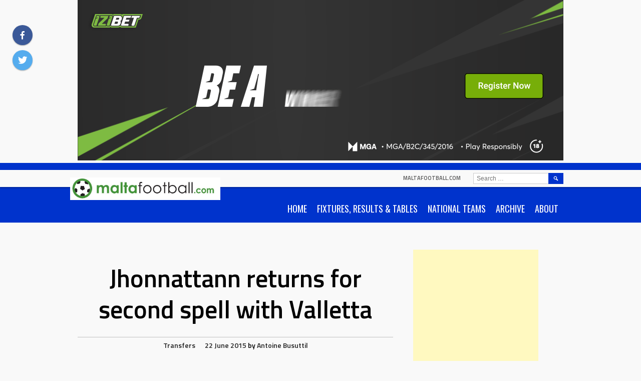

--- FILE ---
content_type: text/html; charset=UTF-8
request_url: https://www.maltafootball.com/2015/06/22/jhonnattann-returns-for-second-spell-with-valletta/
body_size: 17913
content:
<!DOCTYPE html>
<html dir="ltr" lang="en-GB" prefix="og: https://ogp.me/ns#">
<head>
<meta charset="UTF-8">
<meta name="viewport" content="width=device-width, initial-scale=1">
<link rel="profile" href="http://gmpg.org/xfn/11">
<link rel="pingback" href="https://www.maltafootball.com/xmlrpc.php">
<title>Jhonnattann returns for second spell with Valletta - maltafootball.com</title>
	<style>img:is([sizes="auto" i], [sizes^="auto," i]) { contain-intrinsic-size: 3000px 1500px }</style>
	
		<!-- All in One SEO 4.9.0 - aioseo.com -->
	<meta name="description" content="Brazilian striker Jhonnattann Benites da Conceicao returned to Malta on Sunday to sign for Valletta. This will be his second spell with the Citizens after spending a few weeks with the club as he played in the UEFA Champions League qualifiers against FC Lusitans of Andorra in July 2012. However despite a good performance and" />
	<meta name="robots" content="max-image-preview:large" />
	<meta name="author" content="Antoine Busuttil"/>
	<link rel="canonical" href="https://www.maltafootball.com/2015/06/22/jhonnattann-returns-for-second-spell-with-valletta/" />
	<meta name="generator" content="All in One SEO (AIOSEO) 4.9.0" />
		<meta property="og:locale" content="en_GB" />
		<meta property="og:site_name" content="maltafootball.com -" />
		<meta property="og:type" content="article" />
		<meta property="og:title" content="Jhonnattann returns for second spell with Valletta - maltafootball.com" />
		<meta property="og:description" content="Brazilian striker Jhonnattann Benites da Conceicao returned to Malta on Sunday to sign for Valletta. This will be his second spell with the Citizens after spending a few weeks with the club as he played in the UEFA Champions League qualifiers against FC Lusitans of Andorra in July 2012. However despite a good performance and" />
		<meta property="og:url" content="https://www.maltafootball.com/2015/06/22/jhonnattann-returns-for-second-spell-with-valletta/" />
		<meta property="article:published_time" content="2015-06-22T09:20:33+00:00" />
		<meta property="article:modified_time" content="2018-12-15T08:10:26+00:00" />
		<meta property="article:publisher" content="https://www.facebook.com/maltafootballdotcom" />
		<meta name="twitter:card" content="summary_large_image" />
		<meta name="twitter:site" content="@maltafootball" />
		<meta name="twitter:title" content="Jhonnattann returns for second spell with Valletta - maltafootball.com" />
		<meta name="twitter:description" content="Brazilian striker Jhonnattann Benites da Conceicao returned to Malta on Sunday to sign for Valletta. This will be his second spell with the Citizens after spending a few weeks with the club as he played in the UEFA Champions League qualifiers against FC Lusitans of Andorra in July 2012. However despite a good performance and" />
		<meta name="twitter:creator" content="@maltafootball" />
		<script data-jetpack-boost="ignore" type="application/ld+json" class="aioseo-schema">
			{"@context":"https:\/\/schema.org","@graph":[{"@type":"BlogPosting","@id":"https:\/\/www.maltafootball.com\/2015\/06\/22\/jhonnattann-returns-for-second-spell-with-valletta\/#blogposting","name":"Jhonnattann returns for second spell with Valletta - maltafootball.com","headline":"Jhonnattann returns for second spell with Valletta","author":{"@id":"##author"},"publisher":{"@id":"https:\/\/www.maltafootball.com\/#organization"},"image":{"@type":"ImageObject","url":"https:\/\/i0.wp.com\/www.maltafootball.com\/wp-content\/uploads\/2023\/04\/mf-logo-ball.png?fit=273%2C273&ssl=1","@id":"https:\/\/www.maltafootball.com\/#articleImage","width":273,"height":273},"datePublished":"2015-06-22T11:20:33+02:00","dateModified":"2018-12-15T09:10:26+01:00","inLanguage":"en-GB","mainEntityOfPage":{"@id":"https:\/\/www.maltafootball.com\/2015\/06\/22\/jhonnattann-returns-for-second-spell-with-valletta\/#webpage"},"isPartOf":{"@id":"https:\/\/www.maltafootball.com\/2015\/06\/22\/jhonnattann-returns-for-second-spell-with-valletta\/#webpage"},"articleSection":"Transfers"},{"@type":"BreadcrumbList","@id":"https:\/\/www.maltafootball.com\/2015\/06\/22\/jhonnattann-returns-for-second-spell-with-valletta\/#breadcrumblist","itemListElement":[{"@type":"ListItem","@id":"https:\/\/www.maltafootball.com#listItem","position":1,"name":"Home","item":"https:\/\/www.maltafootball.com","nextItem":{"@type":"ListItem","@id":"https:\/\/www.maltafootball.com\/category\/transfers\/#listItem","name":"Transfers"}},{"@type":"ListItem","@id":"https:\/\/www.maltafootball.com\/category\/transfers\/#listItem","position":2,"name":"Transfers","item":"https:\/\/www.maltafootball.com\/category\/transfers\/","nextItem":{"@type":"ListItem","@id":"https:\/\/www.maltafootball.com\/2015\/06\/22\/jhonnattann-returns-for-second-spell-with-valletta\/#listItem","name":"Jhonnattann returns for second spell with Valletta"},"previousItem":{"@type":"ListItem","@id":"https:\/\/www.maltafootball.com#listItem","name":"Home"}},{"@type":"ListItem","@id":"https:\/\/www.maltafootball.com\/2015\/06\/22\/jhonnattann-returns-for-second-spell-with-valletta\/#listItem","position":3,"name":"Jhonnattann returns for second spell with Valletta","previousItem":{"@type":"ListItem","@id":"https:\/\/www.maltafootball.com\/category\/transfers\/#listItem","name":"Transfers"}}]},{"@type":"Organization","@id":"https:\/\/www.maltafootball.com\/#organization","name":"maltafootball.com","url":"https:\/\/www.maltafootball.com\/","telephone":"+35699862168","logo":{"@type":"ImageObject","url":"https:\/\/i0.wp.com\/www.maltafootball.com\/wp-content\/uploads\/2023\/04\/mf-logo-ball.png?fit=273%2C273&ssl=1","@id":"https:\/\/www.maltafootball.com\/2015\/06\/22\/jhonnattann-returns-for-second-spell-with-valletta\/#organizationLogo","width":273,"height":273},"image":{"@id":"https:\/\/www.maltafootball.com\/2015\/06\/22\/jhonnattann-returns-for-second-spell-with-valletta\/#organizationLogo"},"sameAs":["https:\/\/www.facebook.com\/maltafootballdotcom","https:\/\/twitter.com\/maltafootball"]},{"@type":"Person","@id":"##author","url":"#","name":"Antoine Busuttil","image":{"@type":"ImageObject","@id":"https:\/\/www.maltafootball.com\/2015\/06\/22\/jhonnattann-returns-for-second-spell-with-valletta\/#authorImage","url":"https:\/\/secure.gravatar.com\/avatar\/9027ca6d82d321321af3093ab726f37071718e63bf48193d5c2a377c84ad8f0b?s=96&d=blank&r=g","width":96,"height":96,"caption":"Antoine Busuttil"}},{"@type":"WebPage","@id":"https:\/\/www.maltafootball.com\/2015\/06\/22\/jhonnattann-returns-for-second-spell-with-valletta\/#webpage","url":"https:\/\/www.maltafootball.com\/2015\/06\/22\/jhonnattann-returns-for-second-spell-with-valletta\/","name":"Jhonnattann returns for second spell with Valletta - maltafootball.com","description":"Brazilian striker Jhonnattann Benites da Conceicao returned to Malta on Sunday to sign for Valletta. This will be his second spell with the Citizens after spending a few weeks with the club as he played in the UEFA Champions League qualifiers against FC Lusitans of Andorra in July 2012. However despite a good performance and","inLanguage":"en-GB","isPartOf":{"@id":"https:\/\/www.maltafootball.com\/#website"},"breadcrumb":{"@id":"https:\/\/www.maltafootball.com\/2015\/06\/22\/jhonnattann-returns-for-second-spell-with-valletta\/#breadcrumblist"},"author":{"@id":"##author"},"creator":{"@id":"##author"},"datePublished":"2015-06-22T11:20:33+02:00","dateModified":"2018-12-15T09:10:26+01:00"},{"@type":"WebSite","@id":"https:\/\/www.maltafootball.com\/#website","url":"https:\/\/www.maltafootball.com\/","name":"maltafootball.com","inLanguage":"en-GB","publisher":{"@id":"https:\/\/www.maltafootball.com\/#organization"}}]}
		</script>
		<!-- All in One SEO -->

<link rel='dns-prefetch' href='//www.maltafootball.com' />
<link rel='dns-prefetch' href='//secure.gravatar.com' />
<link rel='dns-prefetch' href='//stats.wp.com' />
<link rel='dns-prefetch' href='//fonts.googleapis.com' />
<link rel='dns-prefetch' href='//v0.wordpress.com' />
<link rel='dns-prefetch' href='//jetpack.wordpress.com' />
<link rel='dns-prefetch' href='//s0.wp.com' />
<link rel='dns-prefetch' href='//public-api.wordpress.com' />
<link rel='dns-prefetch' href='//0.gravatar.com' />
<link rel='dns-prefetch' href='//1.gravatar.com' />
<link rel='dns-prefetch' href='//2.gravatar.com' />
<link rel='preconnect' href='//i0.wp.com' />
<link rel='preconnect' href='//c0.wp.com' />
<link rel="alternate" type="application/rss+xml" title="maltafootball.com &raquo; Feed" href="https://www.maltafootball.com/feed/" />
<link rel="alternate" type="application/rss+xml" title="maltafootball.com &raquo; Comments Feed" href="https://www.maltafootball.com/comments/feed/" />

<link rel='stylesheet' id='all-css-2f25edb7cb06e58ee2e6cf3cc815a2e1' href='https://www.maltafootball.com/wp-content/boost-cache/static/15c85c99b9.min.css' type='text/css' media='all' />
<style id='wp-emoji-styles-inline-css'>

	img.wp-smiley, img.emoji {
		display: inline !important;
		border: none !important;
		box-shadow: none !important;
		height: 1em !important;
		width: 1em !important;
		margin: 0 0.07em !important;
		vertical-align: -0.1em !important;
		background: none !important;
		padding: 0 !important;
	}
</style>
<style id='classic-theme-styles-inline-css'>
/*! This file is auto-generated */
.wp-block-button__link{color:#fff;background-color:#32373c;border-radius:9999px;box-shadow:none;text-decoration:none;padding:calc(.667em + 2px) calc(1.333em + 2px);font-size:1.125em}.wp-block-file__button{background:#32373c;color:#fff;text-decoration:none}
</style>
<style id='jetpack-sharing-buttons-style-inline-css'>
.jetpack-sharing-buttons__services-list{display:flex;flex-direction:row;flex-wrap:wrap;gap:0;list-style-type:none;margin:5px;padding:0}.jetpack-sharing-buttons__services-list.has-small-icon-size{font-size:12px}.jetpack-sharing-buttons__services-list.has-normal-icon-size{font-size:16px}.jetpack-sharing-buttons__services-list.has-large-icon-size{font-size:24px}.jetpack-sharing-buttons__services-list.has-huge-icon-size{font-size:36px}@media print{.jetpack-sharing-buttons__services-list{display:none!important}}.editor-styles-wrapper .wp-block-jetpack-sharing-buttons{gap:0;padding-inline-start:0}ul.jetpack-sharing-buttons__services-list.has-background{padding:1.25em 2.375em}
</style>
<style id='global-styles-inline-css'>
:root{--wp--preset--aspect-ratio--square: 1;--wp--preset--aspect-ratio--4-3: 4/3;--wp--preset--aspect-ratio--3-4: 3/4;--wp--preset--aspect-ratio--3-2: 3/2;--wp--preset--aspect-ratio--2-3: 2/3;--wp--preset--aspect-ratio--16-9: 16/9;--wp--preset--aspect-ratio--9-16: 9/16;--wp--preset--color--black: #000000;--wp--preset--color--cyan-bluish-gray: #abb8c3;--wp--preset--color--white: #ffffff;--wp--preset--color--pale-pink: #f78da7;--wp--preset--color--vivid-red: #cf2e2e;--wp--preset--color--luminous-vivid-orange: #ff6900;--wp--preset--color--luminous-vivid-amber: #fcb900;--wp--preset--color--light-green-cyan: #7bdcb5;--wp--preset--color--vivid-green-cyan: #00d084;--wp--preset--color--pale-cyan-blue: #8ed1fc;--wp--preset--color--vivid-cyan-blue: #0693e3;--wp--preset--color--vivid-purple: #9b51e0;--wp--preset--gradient--vivid-cyan-blue-to-vivid-purple: linear-gradient(135deg,rgba(6,147,227,1) 0%,rgb(155,81,224) 100%);--wp--preset--gradient--light-green-cyan-to-vivid-green-cyan: linear-gradient(135deg,rgb(122,220,180) 0%,rgb(0,208,130) 100%);--wp--preset--gradient--luminous-vivid-amber-to-luminous-vivid-orange: linear-gradient(135deg,rgba(252,185,0,1) 0%,rgba(255,105,0,1) 100%);--wp--preset--gradient--luminous-vivid-orange-to-vivid-red: linear-gradient(135deg,rgba(255,105,0,1) 0%,rgb(207,46,46) 100%);--wp--preset--gradient--very-light-gray-to-cyan-bluish-gray: linear-gradient(135deg,rgb(238,238,238) 0%,rgb(169,184,195) 100%);--wp--preset--gradient--cool-to-warm-spectrum: linear-gradient(135deg,rgb(74,234,220) 0%,rgb(151,120,209) 20%,rgb(207,42,186) 40%,rgb(238,44,130) 60%,rgb(251,105,98) 80%,rgb(254,248,76) 100%);--wp--preset--gradient--blush-light-purple: linear-gradient(135deg,rgb(255,206,236) 0%,rgb(152,150,240) 100%);--wp--preset--gradient--blush-bordeaux: linear-gradient(135deg,rgb(254,205,165) 0%,rgb(254,45,45) 50%,rgb(107,0,62) 100%);--wp--preset--gradient--luminous-dusk: linear-gradient(135deg,rgb(255,203,112) 0%,rgb(199,81,192) 50%,rgb(65,88,208) 100%);--wp--preset--gradient--pale-ocean: linear-gradient(135deg,rgb(255,245,203) 0%,rgb(182,227,212) 50%,rgb(51,167,181) 100%);--wp--preset--gradient--electric-grass: linear-gradient(135deg,rgb(202,248,128) 0%,rgb(113,206,126) 100%);--wp--preset--gradient--midnight: linear-gradient(135deg,rgb(2,3,129) 0%,rgb(40,116,252) 100%);--wp--preset--font-size--small: 13px;--wp--preset--font-size--medium: 20px;--wp--preset--font-size--large: 36px;--wp--preset--font-size--x-large: 42px;--wp--preset--spacing--20: 0.44rem;--wp--preset--spacing--30: 0.67rem;--wp--preset--spacing--40: 1rem;--wp--preset--spacing--50: 1.5rem;--wp--preset--spacing--60: 2.25rem;--wp--preset--spacing--70: 3.38rem;--wp--preset--spacing--80: 5.06rem;--wp--preset--shadow--natural: 6px 6px 9px rgba(0, 0, 0, 0.2);--wp--preset--shadow--deep: 12px 12px 50px rgba(0, 0, 0, 0.4);--wp--preset--shadow--sharp: 6px 6px 0px rgba(0, 0, 0, 0.2);--wp--preset--shadow--outlined: 6px 6px 0px -3px rgba(255, 255, 255, 1), 6px 6px rgba(0, 0, 0, 1);--wp--preset--shadow--crisp: 6px 6px 0px rgba(0, 0, 0, 1);}:where(.is-layout-flex){gap: 0.5em;}:where(.is-layout-grid){gap: 0.5em;}body .is-layout-flex{display: flex;}.is-layout-flex{flex-wrap: wrap;align-items: center;}.is-layout-flex > :is(*, div){margin: 0;}body .is-layout-grid{display: grid;}.is-layout-grid > :is(*, div){margin: 0;}:where(.wp-block-columns.is-layout-flex){gap: 2em;}:where(.wp-block-columns.is-layout-grid){gap: 2em;}:where(.wp-block-post-template.is-layout-flex){gap: 1.25em;}:where(.wp-block-post-template.is-layout-grid){gap: 1.25em;}.has-black-color{color: var(--wp--preset--color--black) !important;}.has-cyan-bluish-gray-color{color: var(--wp--preset--color--cyan-bluish-gray) !important;}.has-white-color{color: var(--wp--preset--color--white) !important;}.has-pale-pink-color{color: var(--wp--preset--color--pale-pink) !important;}.has-vivid-red-color{color: var(--wp--preset--color--vivid-red) !important;}.has-luminous-vivid-orange-color{color: var(--wp--preset--color--luminous-vivid-orange) !important;}.has-luminous-vivid-amber-color{color: var(--wp--preset--color--luminous-vivid-amber) !important;}.has-light-green-cyan-color{color: var(--wp--preset--color--light-green-cyan) !important;}.has-vivid-green-cyan-color{color: var(--wp--preset--color--vivid-green-cyan) !important;}.has-pale-cyan-blue-color{color: var(--wp--preset--color--pale-cyan-blue) !important;}.has-vivid-cyan-blue-color{color: var(--wp--preset--color--vivid-cyan-blue) !important;}.has-vivid-purple-color{color: var(--wp--preset--color--vivid-purple) !important;}.has-black-background-color{background-color: var(--wp--preset--color--black) !important;}.has-cyan-bluish-gray-background-color{background-color: var(--wp--preset--color--cyan-bluish-gray) !important;}.has-white-background-color{background-color: var(--wp--preset--color--white) !important;}.has-pale-pink-background-color{background-color: var(--wp--preset--color--pale-pink) !important;}.has-vivid-red-background-color{background-color: var(--wp--preset--color--vivid-red) !important;}.has-luminous-vivid-orange-background-color{background-color: var(--wp--preset--color--luminous-vivid-orange) !important;}.has-luminous-vivid-amber-background-color{background-color: var(--wp--preset--color--luminous-vivid-amber) !important;}.has-light-green-cyan-background-color{background-color: var(--wp--preset--color--light-green-cyan) !important;}.has-vivid-green-cyan-background-color{background-color: var(--wp--preset--color--vivid-green-cyan) !important;}.has-pale-cyan-blue-background-color{background-color: var(--wp--preset--color--pale-cyan-blue) !important;}.has-vivid-cyan-blue-background-color{background-color: var(--wp--preset--color--vivid-cyan-blue) !important;}.has-vivid-purple-background-color{background-color: var(--wp--preset--color--vivid-purple) !important;}.has-black-border-color{border-color: var(--wp--preset--color--black) !important;}.has-cyan-bluish-gray-border-color{border-color: var(--wp--preset--color--cyan-bluish-gray) !important;}.has-white-border-color{border-color: var(--wp--preset--color--white) !important;}.has-pale-pink-border-color{border-color: var(--wp--preset--color--pale-pink) !important;}.has-vivid-red-border-color{border-color: var(--wp--preset--color--vivid-red) !important;}.has-luminous-vivid-orange-border-color{border-color: var(--wp--preset--color--luminous-vivid-orange) !important;}.has-luminous-vivid-amber-border-color{border-color: var(--wp--preset--color--luminous-vivid-amber) !important;}.has-light-green-cyan-border-color{border-color: var(--wp--preset--color--light-green-cyan) !important;}.has-vivid-green-cyan-border-color{border-color: var(--wp--preset--color--vivid-green-cyan) !important;}.has-pale-cyan-blue-border-color{border-color: var(--wp--preset--color--pale-cyan-blue) !important;}.has-vivid-cyan-blue-border-color{border-color: var(--wp--preset--color--vivid-cyan-blue) !important;}.has-vivid-purple-border-color{border-color: var(--wp--preset--color--vivid-purple) !important;}.has-vivid-cyan-blue-to-vivid-purple-gradient-background{background: var(--wp--preset--gradient--vivid-cyan-blue-to-vivid-purple) !important;}.has-light-green-cyan-to-vivid-green-cyan-gradient-background{background: var(--wp--preset--gradient--light-green-cyan-to-vivid-green-cyan) !important;}.has-luminous-vivid-amber-to-luminous-vivid-orange-gradient-background{background: var(--wp--preset--gradient--luminous-vivid-amber-to-luminous-vivid-orange) !important;}.has-luminous-vivid-orange-to-vivid-red-gradient-background{background: var(--wp--preset--gradient--luminous-vivid-orange-to-vivid-red) !important;}.has-very-light-gray-to-cyan-bluish-gray-gradient-background{background: var(--wp--preset--gradient--very-light-gray-to-cyan-bluish-gray) !important;}.has-cool-to-warm-spectrum-gradient-background{background: var(--wp--preset--gradient--cool-to-warm-spectrum) !important;}.has-blush-light-purple-gradient-background{background: var(--wp--preset--gradient--blush-light-purple) !important;}.has-blush-bordeaux-gradient-background{background: var(--wp--preset--gradient--blush-bordeaux) !important;}.has-luminous-dusk-gradient-background{background: var(--wp--preset--gradient--luminous-dusk) !important;}.has-pale-ocean-gradient-background{background: var(--wp--preset--gradient--pale-ocean) !important;}.has-electric-grass-gradient-background{background: var(--wp--preset--gradient--electric-grass) !important;}.has-midnight-gradient-background{background: var(--wp--preset--gradient--midnight) !important;}.has-small-font-size{font-size: var(--wp--preset--font-size--small) !important;}.has-medium-font-size{font-size: var(--wp--preset--font-size--medium) !important;}.has-large-font-size{font-size: var(--wp--preset--font-size--large) !important;}.has-x-large-font-size{font-size: var(--wp--preset--font-size--x-large) !important;}
:where(.wp-block-post-template.is-layout-flex){gap: 1.25em;}:where(.wp-block-post-template.is-layout-grid){gap: 1.25em;}
:where(.wp-block-columns.is-layout-flex){gap: 2em;}:where(.wp-block-columns.is-layout-grid){gap: 2em;}
:root :where(.wp-block-pullquote){font-size: 1.5em;line-height: 1.6;}
</style>
<link rel='stylesheet' id='dashicons-css' href='https://www.maltafootball.com/wp-includes/css/dashicons.min.css?ver=6.8.3' media='all' />
<link rel='stylesheet' id='sportspress-general-css' href='//www.maltafootball.com/wp-content/plugins/sportspress/assets/css/sportspress.css?ver=2.7.26' media='all' />
<link rel='stylesheet' id='sportspress-icons-css' href='//www.maltafootball.com/wp-content/plugins/sportspress/assets/css/icons.css?ver=2.7.26' media='all' />
<link crossorigin="anonymous" rel='stylesheet' id='rookie-oswald-css' href='//fonts.googleapis.com/css?family=Oswald%3A400%2C700&#038;subset=latin-ext&#038;ver=6.8.3' media='all' />
<style id='jetpack_facebook_likebox-inline-css'>
.widget_facebook_likebox {
	overflow: hidden;
}

</style>
<link crossorigin="anonymous" rel='stylesheet' id='marquee-titillium-web-css' href='//fonts.googleapis.com/css?family=Titillium+Web%3A300%2C600&#038;ver=6.8.3' media='all' />
<style type="text/css"></style>		<style type="text/css"> /* Marquee Custom Layout */
		@media screen and (min-width: 1025px) {
			.site-branding, .site-content, .site-footer .footer-area, .site-info {
				width: 1000px; }
			.main-navigation {
				width: 970px; }
		}
		</style>
				<style type="text/css"> /* Frontend CSS */
		blockquote:before,
		q:before {
			color: #0033cc; }
		button,
		input[type="button"],
		input[type="reset"],
		input[type="submit"],
		.site-header,
		.widget_calendar caption,
		.sp-table-caption,
		.sp-template-countdown,
		.sp-scoreboard-wrapper,
		.sp-statistic-bar-fill,
		.nav-links a {
			background-color: #0033cc; }
		button:hover,
		input[type="button"]:hover,
		input[type="reset"]:hover,
		input[type="submit"]:hover,
		.nav-links a:hover {
			background-color: #0f42db; }
		.main-navigation .current-menu-item:after,
		.main-navigation .current-menu-parent:after,
		.main-navigation .current-menu-ancestor:after,
		.main-navigation .current_page_item:after,
		.main-navigation .current_page_parent:after,
		.main-navigation .current_page_ancestor:after {
			background-color: #3265fe; }
		.header-area,
		.sp-event-blocks .sp-event-results a:hover .sp-result,
		.sp-event-blocks .alternate .sp-event-results .sp-result,
		.mega-slider__row {
			background-color: #f9f9f9; }
		table,
		.sp-event-logos .sp-team-logo .sp-team-result,
		.sp-template-countdown h5,
		.sp-player-details,
		.sp-staff-details,
		.sp-scoreboard .sp-highlight,
		.mega-slider__row:hover {
			background-color: #f4f4f4; }
		table tbody tr:nth-child(2n+1),
		.sp-data-table tbody tr.odd,
		.site-footer,
		.sp-event-blocks .sp-event-results .sp-result,
		.sp-event-blocks .alternate .sp-event-results a:hover .sp-result,
		.sp-template-countdown .event-venue,
		.mega-slider__row:nth-child(2n+1) {
			background-color: #e8e8e8; }
		table,
		td,
		.site-footer,
		.sp-event-blocks .sp-event-results .sp-result,
		.mega-slider__sidebar {
			border-color: #b5b5b5; }
		.widget_calendar tbody .pad,
		.sp-template-event-calendar tbody .pad {
			background-color: #d5d5d5; }
		td,
		blockquote,
		q,
		.widget,
		.site-info,
		.sp-template-event-blocks .sp-event-date a,
		.news-widget__post__date,
		.news-widget__post__date a,
		.entry-meta a,
		.posted-on a {
			color: #222222; }
		body,
		table tfoot tr td,
		.widget-title,
		.widget_news_widget,
		.entry-header,
		.sp-highlight,
		.sp-template-event-blocks .sp-event-title a,
		.sp-template-event-blocks .sp-event-results a,
		.sp-event-blocks .sp-event-results .sp-result,
		.sp-template-countdown h5 {
			color: #000000; }
		a,
		.mega-slider__row__link {
			color: #0033cc; }
		.widget_calendar #today,
		.sp-template-event-calendar #today,
		.gallery dd strong,
		.single-sp_player .entry-header .entry-title strong,
		.single-sp_staff .entry-header .entry-title strong {
			background-color: #0033cc; }
		.widget_calendar #today,
		.sp-template-event-calendar #today {
			border-color: #0033cc; }
		.sp-tab-menu-item-active a {
			border-bottom-color: #0033cc; }
		a:hover,
		.mega-slider__row__link:hover {
			color: #0010a9; }
		th,
		table thead,
		button,
		input[type="button"],
		input[type="reset"],
		input[type="submit"],
		.main-navigation,
		.main-navigation a,
		.widget_calendar caption,
		.sp-table-caption,
		.widget_calendar #prev a:before,
		.sp-template-event-calendar #prev a:before,
		.widget_calendar #next a:before,
		.sp-template-event-calendar #next a:before,
		.widget_calendar #today,
		.sp-template-event-calendar #today,
		.widget_calendar #today a,
		.sp-template-event-calendar #today a,
		.gallery dd,
		.gallery dd strong,
		.sp-template-countdown,
		.single-sp_player .entry-header .entry-title strong,
		.single-sp_staff .entry-header .entry-title strong,
		.sp-scoreboard-nav,
		.mega-slider__row--active,
		.mega-slider__row--active:nth-child(2n+1),
		.mega-slider__row--active:hover,
		.mega-slider__row--active .mega-slider__row__date,
		.mega-slider__row--active .mega-slider__row__link,
		.nav-links a {
			color: #ffffff; }
		th,
		table thead,
		.main-navigation,
		.gallery dd,
		.sp-template-countdown .event-name,
		.site-widgets .sp-scoreboard-wrapper,
		.sp-statistic-bar {
			background-color: #000000; }
		th,
		table thead {
			border-color: #000000; }
		.mega-slider__row--active,
		.mega-slider__row--active:nth-child(2n+1),
		.mega-slider__row--active:hover {
			background-color: #0033cc; }
			
		@media screen and (min-width: 601px) {
			.main-navigation,
			.main-navigation ul ul,
			.main-navigation li:hover {
				background-color: #000000; }
		}

		
		</style>
		



<link rel="https://api.w.org/" href="https://www.maltafootball.com/wp-json/" /><link rel="alternate" title="JSON" type="application/json" href="https://www.maltafootball.com/wp-json/wp/v2/posts/56322" /><link rel="EditURI" type="application/rsd+xml" title="RSD" href="https://www.maltafootball.com/xmlrpc.php?rsd" />
<meta name="generator" content="WordPress 6.8.3" />
<meta name="generator" content="SportsPress 2.7.26" />
<link rel='shortlink' href='https://wp.me/p7KfAi-eEq' />
<link rel="alternate" title="oEmbed (JSON)" type="application/json+oembed" href="https://www.maltafootball.com/wp-json/oembed/1.0/embed?url=https%3A%2F%2Fwww.maltafootball.com%2F2015%2F06%2F22%2Fjhonnattann-returns-for-second-spell-with-valletta%2F" />
<link rel="alternate" title="oEmbed (XML)" type="text/xml+oembed" href="https://www.maltafootball.com/wp-json/oembed/1.0/embed?url=https%3A%2F%2Fwww.maltafootball.com%2F2015%2F06%2F22%2Fjhonnattann-returns-for-second-spell-with-valletta%2F&#038;format=xml" />
	<style>img#wpstats{display:none}</style>
		<link rel="amphtml" href="https://www.maltafootball.com/2015/06/22/jhonnattann-returns-for-second-spell-with-valletta/amp/"><link rel="icon" href="https://i0.wp.com/www.maltafootball.com/wp-content/uploads/2016/07/cropped-new_icon-1.jpg?fit=32%2C32&#038;ssl=1" sizes="32x32" />
<link rel="icon" href="https://i0.wp.com/www.maltafootball.com/wp-content/uploads/2016/07/cropped-new_icon-1.jpg?fit=192%2C192&#038;ssl=1" sizes="192x192" />
<link rel="apple-touch-icon" href="https://i0.wp.com/www.maltafootball.com/wp-content/uploads/2016/07/cropped-new_icon-1.jpg?fit=180%2C180&#038;ssl=1" />
<meta name="msapplication-TileImage" content="https://i0.wp.com/www.maltafootball.com/wp-content/uploads/2016/07/cropped-new_icon-1.jpg?fit=270%2C270&#038;ssl=1" />
</head>

<body class="wp-singular post-template-default single single-post postid-56322 single-format-standard wp-theme-marquee">
<div class="sp-header"></div>
<div id="page" class="hfeed site">
  <a class="skip-link screen-reader-text" href="#content">Skip to content</a>
	<div align=center><a href=https:///offers.izibet.com/open-account/sports/?utm_source=browser&utm_medium=aff&utm_campaign=open-account-offer-sports-970x320-id01-131125-maltafootball><img src=https://www.maltafootball.com/wp-content/uploads/2025/11/IZIBET-banner-970x320-1.gif></a></div>
  <header id="masthead" class="site-header" role="banner">
    <div class="header-wrapper">
      		<div class="header-area header-area-has-logo header-area-has-search">
			<div class="header-inner">
																																												<div class="site-branding">
						<div class="site-identity">
														<a class="site-logo" href="https://www.maltafootball.com/" rel="home"><img src="https://www.maltafootball.com/wp-content/uploads/2021/01/cropped-maltafootball-logo-2021.jpg" alt="maltafootball.com"></a>
																					<hgroup style="color: #555555">
								<h1 class="site-title"><a href="https://www.maltafootball.com/" rel="home">maltafootball.com</a></h1>
								<h2 class="site-description"></h2>
							</hgroup>
													</div>
					</div><!-- .site-branding -->
																<div class="site-menu">
						<nav id="site-navigation" class="main-navigation" role="navigation">
							<button class="menu-toggle" aria-controls="menu" aria-expanded="false"><span class="dashicons dashicons-menu"></span></button>
							<div class="menu-maltafootball-com-container"><ul id="menu-maltafootball-com" class="menu"><li id="menu-item-9" class="menu-item menu-item-type-custom menu-item-object-custom menu-item-home menu-item-9"><a href="http://www.maltafootball.com/">Home</a></li>
<li id="menu-item-100009" class="menu-item menu-item-type-custom menu-item-object-custom menu-item-100009"><a href="https://stats.maltafootball.info/">Fixtures, Results &#038; Tables</a></li>
<li id="menu-item-63380" class="menu-item menu-item-type-post_type menu-item-object-page menu-item-has-children menu-item-63380"><a href="https://www.maltafootball.com/national-teams/">National Teams</a>
<ul class="sub-menu">
	<li id="menu-item-63426" class="menu-item menu-item-type-post_type menu-item-object-page menu-item-63426"><a href="https://www.maltafootball.com/national-teams/malta-a/">Malta A</a></li>
	<li id="menu-item-63420" class="menu-item menu-item-type-post_type menu-item-object-page menu-item-63420"><a href="https://www.maltafootball.com/national-teams/under-21/">Under-21</a></li>
	<li id="menu-item-63421" class="menu-item menu-item-type-post_type menu-item-object-page menu-item-63421"><a href="https://www.maltafootball.com/national-teams/under-19/">Under-19</a></li>
	<li id="menu-item-63422" class="menu-item menu-item-type-post_type menu-item-object-page menu-item-63422"><a href="https://www.maltafootball.com/national-teams/under-17/">Under-17</a></li>
	<li id="menu-item-63424" class="menu-item menu-item-type-post_type menu-item-object-page menu-item-63424"><a href="https://www.maltafootball.com/national-teams/women/">Women</a></li>
	<li id="menu-item-65112" class="menu-item menu-item-type-post_type menu-item-object-page menu-item-65112"><a href="https://www.maltafootball.com/national-teams/women-under-19/">Women Under-19</a></li>
	<li id="menu-item-65111" class="menu-item menu-item-type-post_type menu-item-object-page menu-item-65111"><a href="https://www.maltafootball.com/national-teams/women-under-17/">Women Under-17</a></li>
	<li id="menu-item-63423" class="menu-item menu-item-type-post_type menu-item-object-page menu-item-63423"><a href="https://www.maltafootball.com/national-teams/futsal/">Futsal</a></li>
</ul>
</li>
<li id="menu-item-63381" class="menu-item menu-item-type-post_type menu-item-object-page menu-item-has-children menu-item-63381"><a href="https://www.maltafootball.com/archive/">Archive</a>
<ul class="sub-menu">
	<li id="menu-item-63429" class="menu-item menu-item-type-post_type menu-item-object-page menu-item-63429"><a href="https://www.maltafootball.com/archive/league-champions/">League Champions</a></li>
	<li id="menu-item-63460" class="menu-item menu-item-type-post_type menu-item-object-page menu-item-63460"><a href="https://www.maltafootball.com/archive/fa-trophy/">FA Trophy</a></li>
	<li id="menu-item-63461" class="menu-item menu-item-type-post_type menu-item-object-page menu-item-63461"><a href="https://www.maltafootball.com/archive/super-cup/">Super Cup</a></li>
	<li id="menu-item-63447" class="menu-item menu-item-type-post_type menu-item-object-page menu-item-63447"><a href="https://www.maltafootball.com/archive/discontinued-competitions/">Discontinued comps.</a></li>
	<li id="menu-item-63448" class="menu-item menu-item-type-post_type menu-item-object-page menu-item-has-children menu-item-63448"><a href="https://www.maltafootball.com/archive/individual-honours/">Individual Honours</a>
	<ul class="sub-menu">
		<li id="menu-item-63458" class="menu-item menu-item-type-post_type menu-item-object-page menu-item-63458"><a href="https://www.maltafootball.com/archive/individual-honours/footballer-of-the-year/">Footballer of the Year</a></li>
		<li id="menu-item-63459" class="menu-item menu-item-type-post_type menu-item-object-page menu-item-63459"><a href="https://www.maltafootball.com/archive/individual-honours/player-of-the-month/">Player of the Month</a></li>
		<li id="menu-item-109279" class="menu-item menu-item-type-post_type menu-item-object-page menu-item-109279"><a href="https://www.maltafootball.com/archive/individual-honours/coach-of-the-month/">Coach of the Month</a></li>
		<li id="menu-item-63432" class="menu-item menu-item-type-post_type menu-item-object-page menu-item-63432"><a href="https://www.maltafootball.com/archive/individual-honours/top-scorers/">Top Scorers</a></li>
	</ul>
</li>
	<li id="menu-item-63446" class="menu-item menu-item-type-post_type menu-item-object-page menu-item-63446"><a href="https://www.maltafootball.com/archive/womens-football/">Women’s Football</a></li>
	<li id="menu-item-63449" class="menu-item menu-item-type-post_type menu-item-object-page menu-item-has-children menu-item-63449"><a href="https://www.maltafootball.com/archive/national-team/">National Team</a>
	<ul class="sub-menu">
		<li id="menu-item-63452" class="menu-item menu-item-type-post_type menu-item-object-page menu-item-63452"><a href="https://www.maltafootball.com/archive/national-team/malta-a/">Malta A</a></li>
		<li id="menu-item-63431" class="menu-item menu-item-type-post_type menu-item-object-page menu-item-63431"><a href="https://www.maltafootball.com/archive/national-team/under-21/">Under-21</a></li>
		<li id="menu-item-63442" class="menu-item menu-item-type-post_type menu-item-object-page menu-item-63442"><a href="https://www.maltafootball.com/archive/national-team/under-19/">Under-19</a></li>
		<li id="menu-item-63443" class="menu-item menu-item-type-post_type menu-item-object-page menu-item-63443"><a href="https://www.maltafootball.com/archive/national-team/under-17/">Under-17</a></li>
		<li id="menu-item-63445" class="menu-item menu-item-type-post_type menu-item-object-page menu-item-63445"><a href="https://www.maltafootball.com/archive/national-team/women/">Women</a></li>
		<li id="menu-item-78220" class="menu-item menu-item-type-post_type menu-item-object-page menu-item-78220"><a href="https://www.maltafootball.com/archive/national-team/women-under-19/">Women Under-19</a></li>
		<li id="menu-item-78219" class="menu-item menu-item-type-post_type menu-item-object-page menu-item-78219"><a href="https://www.maltafootball.com/archive/national-team/women-under-17/">Women Under-17</a></li>
		<li id="menu-item-63444" class="menu-item menu-item-type-post_type menu-item-object-page menu-item-63444"><a href="https://www.maltafootball.com/archive/national-team/futsal/">Futsal</a></li>
	</ul>
</li>
	<li id="menu-item-63450" class="menu-item menu-item-type-post_type menu-item-object-page menu-item-has-children menu-item-63450"><a href="https://www.maltafootball.com/archive/uefa-club-competitions/">UEFA club competitions</a>
	<ul class="sub-menu">
		<li id="menu-item-63438" class="menu-item menu-item-type-post_type menu-item-object-page menu-item-63438"><a href="https://www.maltafootball.com/archive/uefa-club-competitions/uefa-champions-league/">Champions League</a></li>
		<li id="menu-item-63439" class="menu-item menu-item-type-post_type menu-item-object-page menu-item-63439"><a href="https://www.maltafootball.com/archive/uefa-club-competitions/uefa-europa-league/">Europa League</a></li>
		<li id="menu-item-103034" class="menu-item menu-item-type-post_type menu-item-object-page menu-item-103034"><a href="https://www.maltafootball.com/archive/uefa-club-competitions/uefa-europa-conference-league/">Conference League</a></li>
		<li id="menu-item-63463" class="menu-item menu-item-type-post_type menu-item-object-page menu-item-63463"><a href="https://www.maltafootball.com/archive/uefa-club-competitions/cup-winners-cup/">Cup Winners Cup</a></li>
		<li id="menu-item-63462" class="menu-item menu-item-type-post_type menu-item-object-page menu-item-63462"><a href="https://www.maltafootball.com/archive/uefa-club-competitions/uefa-intertoto-cup/">Intertoto Cup</a></li>
		<li id="menu-item-63441" class="menu-item menu-item-type-post_type menu-item-object-page menu-item-63441"><a href="https://www.maltafootball.com/archive/uefa-club-competitions/womens-champions-league/">Women&#8217;s Champions Lge</a></li>
		<li id="menu-item-78187" class="menu-item menu-item-type-post_type menu-item-object-page menu-item-78187"><a href="https://www.maltafootball.com/archive/uefa-club-competitions/uefa-futsal-cup/">Futsal Champions Lge</a></li>
	</ul>
</li>
	<li id="menu-item-63451" class="menu-item menu-item-type-post_type menu-item-object-page menu-item-63451"><a href="https://www.maltafootball.com/archive/news-archive-96-09/">News Archive ’96-’09</a></li>
	<li id="menu-item-63453" class="menu-item menu-item-type-post_type menu-item-object-page menu-item-63453"><a href="https://www.maltafootball.com/archive/past-seasons/">Recent years</a></li>
</ul>
</li>
<li id="menu-item-107099" class="menu-item menu-item-type-post_type menu-item-object-page menu-item-has-children menu-item-107099"><a href="https://www.maltafootball.com/about/">About</a>
<ul class="sub-menu">
	<li id="menu-item-107101" class="menu-item menu-item-type-post_type menu-item-object-page menu-item-107101"><a href="https://www.maltafootball.com/contact/">Contact</a></li>
	<li id="menu-item-107102" class="menu-item menu-item-type-post_type menu-item-object-page menu-item-privacy-policy menu-item-107102"><a rel="privacy-policy" href="https://www.maltafootball.com/privacy-policy/">Privacy Policy</a></li>
</ul>
</li>
</ul></div>							<form role="search" method="get" class="search-form" action="https://www.maltafootball.com/">
				<label>
					<span class="screen-reader-text">Search for:</span>
					<input type="search" class="search-field" placeholder="Search &hellip;" value="" name="s" />
				</label>
				<input type="submit" class="search-submit" value="&#61817;" title="Search" />
			</form>						</nav><!-- #site-navigation -->
					</div>
									</div><!-- .header-inner -->
	</div><!-- .header-area -->
	    </div><!-- .header-wrapper -->
  </header><!-- #masthead -->

  <div id="content" class="site-content">
    <div class="content-wrapper">
      


	<div id="primary" class="content-area content-area-right-sidebar">
		<main id="main" class="site-main" role="main">

		
			
<article id="post-56322" class="post-56322 post type-post status-publish format-standard hentry category-transfers">
	
	
	<div class="single-entry">
		<header class="entry-header">
			<h1 class="entry-title single-entry-title">Jhonnattann returns for second spell with Valletta</h1>
			<div class="entry-details">
											<div class="entry-meta">
				<div class="entry-category-links">
					<a href="https://www.maltafootball.com/category/transfers/" rel="category tag">Transfers</a>				</div><!-- .entry-category-links -->
			</div><!-- .entry-meta -->
							<span class="posted-on"><a href="https://www.maltafootball.com/2015/06/22/jhonnattann-returns-for-second-spell-with-valletta/" rel="bookmark"><time class="entry-date published" datetime="2015-06-22T11:20:33+02:00">22 June 2015</time><time class="updated" datetime="2018-12-15T09:10:26+01:00">15 December 2018</time></a> <span class="byline">by <span class="author vcard"><a class="url fn n" href="#">Antoine Busuttil</a></span></span></span>							</div>
		</header><!-- .entry-header -->

		
		<div class="entry-content">
			<p>Brazilian striker Jhonnattann Benites da Conceicao returned to Malta on Sunday to sign for Valletta. This will be his second spell with the Citizens after spending a few weeks with the club as he played in the UEFA Champions League qualifiers against FC Lusitans of Andorra in July 2012.</p>
<p>However despite a good performance and three goals against the Andorran champions, he was released by the club and a few weeks later, he signed for Birkirkara. With the Stripes, he spent two years, winning the championship in 2012/13 and the runner-up spot in 2013/14. Last season, he played for Muharraq in Bahrain where he also won the championship. With Valletta, he will be re-united with former Stripes coach Paul Zammit.</p>
<p>Jhonnattann is only one of at least seven new foreign players for Valletta after only Tunisian midfielder Abdelkarim Nafti had been retained.</p>
<p>Valletta secured the services of Njongo Priso &#8211; a former Msida St. Joseph and Valletta player who also played for AEK Larnaca in Cyprus, CSKA Sofia in Bulgaria, Petrolul Ploiesti in Romania and Gyori ETO in Hungary; former Xewkija Tigers striker Thierry Fidjeu Tazemeta who is an international player of the Equatorial Guinea, although he was born in Cameroon; Argentine defender Juan Cruz Gill who played in Chile; Italian midfielder Claudio Pani who played for Savona in the Italian Lega Pro; Nigerian striker Uchenna Calistus Umeh who played for FK Ekranas in Lithuania and Ukrainian goalkeeper Oleksandr Musiyenko.</p>
<p>Apart from Ryan Fenech who joined Balzan, Valletta could also lose Steve Borg to Aris Limassol in Cyprus.</p>
<div class="sharedaddy sd-sharing-enabled"><div class="robots-nocontent sd-block sd-social sd-social-icon-text sd-sharing"><h3 class="sd-title">Share this:</h3><div class="sd-content"><ul><li class="share-email"><a rel="nofollow noopener noreferrer"
				data-shared="sharing-email-56322"
				class="share-email sd-button share-icon"
				href="mailto:?subject=%5BShared%20Post%5D%20Jhonnattann%20returns%20for%20second%20spell%20with%20Valletta&#038;body=https%3A%2F%2Fwww.maltafootball.com%2F2015%2F06%2F22%2Fjhonnattann-returns-for-second-spell-with-valletta%2F&#038;share=email"
				target="_blank"
				aria-labelledby="sharing-email-56322"
				data-email-share-error-title="Do you have email set up?" data-email-share-error-text="If you&#039;re having problems sharing via email, you might not have email set up for your browser. You may need to create a new email yourself." data-email-share-nonce="940ca55d9e" data-email-share-track-url="https://www.maltafootball.com/2015/06/22/jhonnattann-returns-for-second-spell-with-valletta/?share=email">
				<span id="sharing-email-56322" hidden>Click to email a link to a friend (Opens in new window)</span>
				<span>Email</span>
			</a></li><li class="share-print"><a rel="nofollow noopener noreferrer"
				data-shared="sharing-print-56322"
				class="share-print sd-button share-icon"
				href="https://www.maltafootball.com/2015/06/22/jhonnattann-returns-for-second-spell-with-valletta/#print?share=print"
				target="_blank"
				aria-labelledby="sharing-print-56322"
				>
				<span id="sharing-print-56322" hidden>Click to print (Opens in new window)</span>
				<span>Print</span>
			</a></li><li class="share-facebook"><a rel="nofollow noopener noreferrer"
				data-shared="sharing-facebook-56322"
				class="share-facebook sd-button share-icon"
				href="https://www.maltafootball.com/2015/06/22/jhonnattann-returns-for-second-spell-with-valletta/?share=facebook"
				target="_blank"
				aria-labelledby="sharing-facebook-56322"
				>
				<span id="sharing-facebook-56322" hidden>Click to share on Facebook (Opens in new window)</span>
				<span>Facebook</span>
			</a></li><li class="share-twitter"><a rel="nofollow noopener noreferrer"
				data-shared="sharing-twitter-56322"
				class="share-twitter sd-button share-icon"
				href="https://www.maltafootball.com/2015/06/22/jhonnattann-returns-for-second-spell-with-valletta/?share=twitter"
				target="_blank"
				aria-labelledby="sharing-twitter-56322"
				>
				<span id="sharing-twitter-56322" hidden>Click to share on X (Opens in new window)</span>
				<span>X</span>
			</a></li><li><a href="#" class="sharing-anchor sd-button share-more"><span>More</span></a></li><li class="share-end"></li></ul><div class="sharing-hidden"><div class="inner" style="display: none;"><ul><li class="share-linkedin"><a rel="nofollow noopener noreferrer"
				data-shared="sharing-linkedin-56322"
				class="share-linkedin sd-button share-icon"
				href="https://www.maltafootball.com/2015/06/22/jhonnattann-returns-for-second-spell-with-valletta/?share=linkedin"
				target="_blank"
				aria-labelledby="sharing-linkedin-56322"
				>
				<span id="sharing-linkedin-56322" hidden>Click to share on LinkedIn (Opens in new window)</span>
				<span>LinkedIn</span>
			</a></li><li class="share-reddit"><a rel="nofollow noopener noreferrer"
				data-shared="sharing-reddit-56322"
				class="share-reddit sd-button share-icon"
				href="https://www.maltafootball.com/2015/06/22/jhonnattann-returns-for-second-spell-with-valletta/?share=reddit"
				target="_blank"
				aria-labelledby="sharing-reddit-56322"
				>
				<span id="sharing-reddit-56322" hidden>Click to share on Reddit (Opens in new window)</span>
				<span>Reddit</span>
			</a></li><li class="share-tumblr"><a rel="nofollow noopener noreferrer"
				data-shared="sharing-tumblr-56322"
				class="share-tumblr sd-button share-icon"
				href="https://www.maltafootball.com/2015/06/22/jhonnattann-returns-for-second-spell-with-valletta/?share=tumblr"
				target="_blank"
				aria-labelledby="sharing-tumblr-56322"
				>
				<span id="sharing-tumblr-56322" hidden>Click to share on Tumblr (Opens in new window)</span>
				<span>Tumblr</span>
			</a></li><li class="share-jetpack-whatsapp"><a rel="nofollow noopener noreferrer"
				data-shared="sharing-whatsapp-56322"
				class="share-jetpack-whatsapp sd-button share-icon"
				href="https://www.maltafootball.com/2015/06/22/jhonnattann-returns-for-second-spell-with-valletta/?share=jetpack-whatsapp"
				target="_blank"
				aria-labelledby="sharing-whatsapp-56322"
				>
				<span id="sharing-whatsapp-56322" hidden>Click to share on WhatsApp (Opens in new window)</span>
				<span>WhatsApp</span>
			</a></li><li class="share-end"></li></ul></div></div></div></div></div>
<div id='jp-relatedposts' class='jp-relatedposts' >
	
</div>					</div><!-- .entry-content -->

			</div>
</article><!-- #post-## -->

				<nav class="navigation post-navigation" role="navigation">
		<h1 class="screen-reader-text">Post navigation</h1>
		<div class="nav-links">
			<div class="nav-previous"><a href="https://www.maltafootball.com/2015/06/22/uefa-champions-league-europa-league-draws-to-be-held-on-monday-afternoon/" rel="prev"><span class="meta-nav">&larr;</span>&nbsp;UEFA Champions League, Europa League draws to be held on Monday afternoon</a></div><div class="nav-next"><a href="https://www.maltafootball.com/2015/06/22/hibernians-drawn-with-maccabi-tel-aviv/" rel="next">UEFA Champions League: Hibernians drawn with Maccabi Tel-Aviv&nbsp;<span class="meta-nav">&rarr;</span></a></div>		</div><!-- .nav-links -->
	</nav><!-- .navigation -->
	
			
		
		</main><!-- #main -->
	</div><!-- #primary -->

<div id="secondary" class="widget-area widget-area-right" role="complementary">
    <aside id="custom_html-2" class="widget_text widget widget_custom_html"><div class="textwidget custom-html-widget">
<!-- column -->
<ins class="adsbygoogle"
     style="display:inline-block;width:250px;height:250px;align:ce"
     data-ad-client="ca-pub-9436783355614495"
     data-ad-slot="7548384562"></ins>
</div></aside><aside id="block-23" class="widget widget_block"><a href=https://www.flashscore.com.au/ target="_new"><img src=https://www.maltafootball.com/wp-content/uploads/2025/03/flashscore-banner-small.png></a></aside><aside id="search-2" class="widget widget_search"><form role="search" method="get" class="search-form" action="https://www.maltafootball.com/">
				<label>
					<span class="screen-reader-text">Search for:</span>
					<input type="search" class="search-field" placeholder="Search &hellip;" value="" name="s" />
				</label>
				<input type="submit" class="search-submit" value="&#61817;" title="Search" />
			</form></aside></div><!-- #secondary -->
		<div class="social-sidebar">
			<a href="https://www.facebook.com/maltafootballdotcom" title="Facebook" target="_blank" rel="nofollow"><i class="social-sidebar-icon social-sidebar-icon-facebook"></i></a><a href="https://twitter.com/maltafootball" title="Twitter" target="_blank" rel="nofollow"><i class="social-sidebar-icon social-sidebar-icon-twitter"></i></a>		</div>
				
    </div><!-- .content-wrapper -->
  </div><!-- #content -->

  <footer id="colophon" class="site-footer" role="contentinfo">
    <div class="footer-wrapper">
      <div class="footer-area">
        <div class="footer-inner">
          <div id="quaternary" class="footer-widgets" role="complementary">
                          <div class="footer-widget-region"><aside id="block-7" class="widget widget_block">
<div class="wp-block-columns is-layout-flex wp-container-core-columns-is-layout-9d6595d7 wp-block-columns-is-layout-flex">
<div class="wp-block-column is-layout-flow wp-block-column-is-layout-flow" style="flex-basis:100%"><ul class="wp-block-latest-posts__list wp-block-latest-posts"><li><a class="wp-block-latest-posts__post-title" href="https://www.maltafootball.com/2025/11/14/jake-grech-on-target-as-malta-stuns-finland-in-helsinki/">Jake Grech on target as Malta stuns Finland in Helsinki</a></li>
<li><a class="wp-block-latest-posts__post-title" href="https://www.maltafootball.com/2025/11/14/maltafootball-com-teams-up-with-izibet/">maltafootball.com teams up with IZIBET</a></li>
<li><a class="wp-block-latest-posts__post-title" href="https://www.maltafootball.com/2025/11/14/football-fans-rejoice-the-top-5-must-play-football-slots-of-2025-recommended-by-casinofy/">Football Fans, Rejoice! The Top 5 Must-Play Football Slots of 2025 Recommended By Casinofy</a></li>
<li><a class="wp-block-latest-posts__post-title" href="https://www.maltafootball.com/2025/11/14/inside-the-maltese-premier-league-finances-sponsorships-and-club-sustainability/">Inside the Maltese Premier League: Finances, Sponsorships and Club Sustainability</a></li>
<li><a class="wp-block-latest-posts__post-title" href="https://www.maltafootball.com/2025/11/13/womens-football-in-malta-growth-challenges-and-the-road-toward-professionalism/">Women’s Football in Malta: Growth, Challenges and the Road Toward Professionalism</a></li>
<li><a class="wp-block-latest-posts__post-title" href="https://www.maltafootball.com/2025/11/13/top-four-collide-as-womens-jubilee-cup-enters-semi-final-stage/">Top Four collide as Women’s Jubilee Cup enters semi-final stage</a></li>
<li><a class="wp-block-latest-posts__post-title" href="https://www.maltafootball.com/2025/11/13/mpl-releases-yohealth-malta-premier-opening-round-top-6-and-bottom-6-fixtures/">MPL releases YoHealth Malta Premier Opening Round Top 6 and Bottom 6 fixtures</a></li>
<li><a class="wp-block-latest-posts__post-title" href="https://www.maltafootball.com/2025/11/13/the-rise-of-maltas-youth-national-teams-and-their-influence-on-local-football/">The Rise of Malta’s Youth National Teams and Their Influence on Local Football</a></li>
<li><a class="wp-block-latest-posts__post-title" href="https://www.maltafootball.com/2025/11/13/malta-faces-finland-in-penultimate-match-from-european-qualifiers/">Malta faces Finland in penultimate match from European Qualifiers</a></li>
<li><a class="wp-block-latest-posts__post-title" href="https://www.maltafootball.com/2025/11/12/malta-national-team-attend-papal-audience-and-blessing-with-pope-leo/">Malta national team attend Papal Audience and Blessing with Pope Leo</a></li>
</ul></div>
</div>
</aside></div>
                          <div class="footer-widget-region"><aside id="categories-2" class="widget widget_categories"><h3 class="widget-title">Categories</h3><form action="https://www.maltafootball.com" method="get"><label class="screen-reader-text" for="cat">Categories</label><select  name='cat' id='cat' class='postform'>
	<option value='-1'>Select Category</option>
	<option class="level-0" value="4">Amateur League&nbsp;&nbsp;(1,383)</option>
	<option class="level-0" value="237">Beach Soccer&nbsp;&nbsp;(30)</option>
	<option class="level-0" value="3">Challenge League&nbsp;&nbsp;(1,093)</option>
	<option class="level-0" value="2">Cups &amp; Knock-Outs&nbsp;&nbsp;(784)</option>
	<option class="level-0" value="6">FIFA&nbsp;&nbsp;(416)</option>
	<option class="level-0" value="7">Futsal&nbsp;&nbsp;(600)</option>
	<option class="level-0" value="8">Gozo&nbsp;&nbsp;(397)</option>
	<option class="level-0" value="9">National Team&nbsp;&nbsp;(2,350)</option>
	<option class="level-0" value="10">News&nbsp;&nbsp;(3,518)</option>
	<option class="level-0" value="11">Other News&nbsp;&nbsp;(1,023)</option>
	<option class="level-0" value="12">Premier League&nbsp;&nbsp;(3,345)</option>
	<option class="level-1" value="13">&nbsp;&nbsp;&nbsp;Premier League Reports&nbsp;&nbsp;(2,359)</option>
	<option class="level-0" value="14">Tournaments&nbsp;&nbsp;(304)</option>
	<option class="level-0" value="15">Transfers&nbsp;&nbsp;(2,035)</option>
	<option class="level-0" value="16">UEFA&nbsp;&nbsp;(2,025)</option>
	<option class="level-0" value="1">Uncategorized&nbsp;&nbsp;(1)</option>
	<option class="level-0" value="17">Women&nbsp;&nbsp;(1,131)</option>
	<option class="level-0" value="18">Youth Football&nbsp;&nbsp;(1,514)</option>
</select>
</form>
</aside><aside id="archives-2" class="widget widget_archive"><h3 class="widget-title">Archives</h3>		<label class="screen-reader-text" for="archives-dropdown-2">Archives</label>
		<select id="archives-dropdown-2" name="archive-dropdown">
			
			<option value="">Select Month</option>
				<option value='https://www.maltafootball.com/2025/11/'> November 2025 </option>
	<option value='https://www.maltafootball.com/2025/10/'> October 2025 </option>
	<option value='https://www.maltafootball.com/2025/09/'> September 2025 </option>
	<option value='https://www.maltafootball.com/2025/08/'> August 2025 </option>
	<option value='https://www.maltafootball.com/2025/07/'> July 2025 </option>
	<option value='https://www.maltafootball.com/2025/06/'> June 2025 </option>
	<option value='https://www.maltafootball.com/2025/05/'> May 2025 </option>
	<option value='https://www.maltafootball.com/2025/04/'> April 2025 </option>
	<option value='https://www.maltafootball.com/2025/03/'> March 2025 </option>
	<option value='https://www.maltafootball.com/2025/02/'> February 2025 </option>
	<option value='https://www.maltafootball.com/2025/01/'> January 2025 </option>
	<option value='https://www.maltafootball.com/2024/12/'> December 2024 </option>
	<option value='https://www.maltafootball.com/2024/11/'> November 2024 </option>
	<option value='https://www.maltafootball.com/2024/10/'> October 2024 </option>
	<option value='https://www.maltafootball.com/2024/09/'> September 2024 </option>
	<option value='https://www.maltafootball.com/2024/08/'> August 2024 </option>
	<option value='https://www.maltafootball.com/2024/07/'> July 2024 </option>
	<option value='https://www.maltafootball.com/2024/06/'> June 2024 </option>
	<option value='https://www.maltafootball.com/2024/05/'> May 2024 </option>
	<option value='https://www.maltafootball.com/2024/04/'> April 2024 </option>
	<option value='https://www.maltafootball.com/2024/03/'> March 2024 </option>
	<option value='https://www.maltafootball.com/2024/02/'> February 2024 </option>
	<option value='https://www.maltafootball.com/2024/01/'> January 2024 </option>
	<option value='https://www.maltafootball.com/2023/12/'> December 2023 </option>
	<option value='https://www.maltafootball.com/2023/11/'> November 2023 </option>
	<option value='https://www.maltafootball.com/2023/10/'> October 2023 </option>
	<option value='https://www.maltafootball.com/2023/09/'> September 2023 </option>
	<option value='https://www.maltafootball.com/2023/08/'> August 2023 </option>
	<option value='https://www.maltafootball.com/2023/07/'> July 2023 </option>
	<option value='https://www.maltafootball.com/2023/06/'> June 2023 </option>
	<option value='https://www.maltafootball.com/2023/05/'> May 2023 </option>
	<option value='https://www.maltafootball.com/2023/04/'> April 2023 </option>
	<option value='https://www.maltafootball.com/2023/03/'> March 2023 </option>
	<option value='https://www.maltafootball.com/2023/02/'> February 2023 </option>
	<option value='https://www.maltafootball.com/2023/01/'> January 2023 </option>
	<option value='https://www.maltafootball.com/2022/12/'> December 2022 </option>
	<option value='https://www.maltafootball.com/2022/11/'> November 2022 </option>
	<option value='https://www.maltafootball.com/2022/10/'> October 2022 </option>
	<option value='https://www.maltafootball.com/2022/09/'> September 2022 </option>
	<option value='https://www.maltafootball.com/2022/08/'> August 2022 </option>
	<option value='https://www.maltafootball.com/2022/07/'> July 2022 </option>
	<option value='https://www.maltafootball.com/2022/06/'> June 2022 </option>
	<option value='https://www.maltafootball.com/2022/05/'> May 2022 </option>
	<option value='https://www.maltafootball.com/2022/04/'> April 2022 </option>
	<option value='https://www.maltafootball.com/2022/03/'> March 2022 </option>
	<option value='https://www.maltafootball.com/2022/02/'> February 2022 </option>
	<option value='https://www.maltafootball.com/2022/01/'> January 2022 </option>
	<option value='https://www.maltafootball.com/2021/12/'> December 2021 </option>
	<option value='https://www.maltafootball.com/2021/11/'> November 2021 </option>
	<option value='https://www.maltafootball.com/2021/10/'> October 2021 </option>
	<option value='https://www.maltafootball.com/2021/09/'> September 2021 </option>
	<option value='https://www.maltafootball.com/2021/08/'> August 2021 </option>
	<option value='https://www.maltafootball.com/2021/07/'> July 2021 </option>
	<option value='https://www.maltafootball.com/2021/06/'> June 2021 </option>
	<option value='https://www.maltafootball.com/2021/05/'> May 2021 </option>
	<option value='https://www.maltafootball.com/2021/04/'> April 2021 </option>
	<option value='https://www.maltafootball.com/2021/03/'> March 2021 </option>
	<option value='https://www.maltafootball.com/2021/02/'> February 2021 </option>
	<option value='https://www.maltafootball.com/2021/01/'> January 2021 </option>
	<option value='https://www.maltafootball.com/2020/12/'> December 2020 </option>
	<option value='https://www.maltafootball.com/2020/11/'> November 2020 </option>
	<option value='https://www.maltafootball.com/2020/10/'> October 2020 </option>
	<option value='https://www.maltafootball.com/2020/09/'> September 2020 </option>
	<option value='https://www.maltafootball.com/2020/08/'> August 2020 </option>
	<option value='https://www.maltafootball.com/2020/07/'> July 2020 </option>
	<option value='https://www.maltafootball.com/2020/06/'> June 2020 </option>
	<option value='https://www.maltafootball.com/2020/05/'> May 2020 </option>
	<option value='https://www.maltafootball.com/2020/04/'> April 2020 </option>
	<option value='https://www.maltafootball.com/2020/03/'> March 2020 </option>
	<option value='https://www.maltafootball.com/2020/02/'> February 2020 </option>
	<option value='https://www.maltafootball.com/2020/01/'> January 2020 </option>
	<option value='https://www.maltafootball.com/2019/12/'> December 2019 </option>
	<option value='https://www.maltafootball.com/2019/11/'> November 2019 </option>
	<option value='https://www.maltafootball.com/2019/10/'> October 2019 </option>
	<option value='https://www.maltafootball.com/2019/09/'> September 2019 </option>
	<option value='https://www.maltafootball.com/2019/08/'> August 2019 </option>
	<option value='https://www.maltafootball.com/2019/07/'> July 2019 </option>
	<option value='https://www.maltafootball.com/2019/06/'> June 2019 </option>
	<option value='https://www.maltafootball.com/2019/05/'> May 2019 </option>
	<option value='https://www.maltafootball.com/2019/04/'> April 2019 </option>
	<option value='https://www.maltafootball.com/2019/03/'> March 2019 </option>
	<option value='https://www.maltafootball.com/2019/02/'> February 2019 </option>
	<option value='https://www.maltafootball.com/2019/01/'> January 2019 </option>
	<option value='https://www.maltafootball.com/2018/12/'> December 2018 </option>
	<option value='https://www.maltafootball.com/2018/11/'> November 2018 </option>
	<option value='https://www.maltafootball.com/2018/10/'> October 2018 </option>
	<option value='https://www.maltafootball.com/2018/09/'> September 2018 </option>
	<option value='https://www.maltafootball.com/2018/08/'> August 2018 </option>
	<option value='https://www.maltafootball.com/2018/07/'> July 2018 </option>
	<option value='https://www.maltafootball.com/2018/06/'> June 2018 </option>
	<option value='https://www.maltafootball.com/2018/05/'> May 2018 </option>
	<option value='https://www.maltafootball.com/2018/04/'> April 2018 </option>
	<option value='https://www.maltafootball.com/2018/03/'> March 2018 </option>
	<option value='https://www.maltafootball.com/2018/02/'> February 2018 </option>
	<option value='https://www.maltafootball.com/2018/01/'> January 2018 </option>
	<option value='https://www.maltafootball.com/2017/12/'> December 2017 </option>
	<option value='https://www.maltafootball.com/2017/11/'> November 2017 </option>
	<option value='https://www.maltafootball.com/2017/10/'> October 2017 </option>
	<option value='https://www.maltafootball.com/2017/09/'> September 2017 </option>
	<option value='https://www.maltafootball.com/2017/08/'> August 2017 </option>
	<option value='https://www.maltafootball.com/2017/07/'> July 2017 </option>
	<option value='https://www.maltafootball.com/2017/06/'> June 2017 </option>
	<option value='https://www.maltafootball.com/2017/05/'> May 2017 </option>
	<option value='https://www.maltafootball.com/2017/04/'> April 2017 </option>
	<option value='https://www.maltafootball.com/2017/03/'> March 2017 </option>
	<option value='https://www.maltafootball.com/2017/02/'> February 2017 </option>
	<option value='https://www.maltafootball.com/2017/01/'> January 2017 </option>
	<option value='https://www.maltafootball.com/2016/12/'> December 2016 </option>
	<option value='https://www.maltafootball.com/2016/11/'> November 2016 </option>
	<option value='https://www.maltafootball.com/2016/10/'> October 2016 </option>
	<option value='https://www.maltafootball.com/2016/09/'> September 2016 </option>
	<option value='https://www.maltafootball.com/2016/08/'> August 2016 </option>
	<option value='https://www.maltafootball.com/2016/07/'> July 2016 </option>
	<option value='https://www.maltafootball.com/2016/06/'> June 2016 </option>
	<option value='https://www.maltafootball.com/2016/05/'> May 2016 </option>
	<option value='https://www.maltafootball.com/2016/04/'> April 2016 </option>
	<option value='https://www.maltafootball.com/2016/03/'> March 2016 </option>
	<option value='https://www.maltafootball.com/2016/02/'> February 2016 </option>
	<option value='https://www.maltafootball.com/2016/01/'> January 2016 </option>
	<option value='https://www.maltafootball.com/2015/12/'> December 2015 </option>
	<option value='https://www.maltafootball.com/2015/11/'> November 2015 </option>
	<option value='https://www.maltafootball.com/2015/10/'> October 2015 </option>
	<option value='https://www.maltafootball.com/2015/09/'> September 2015 </option>
	<option value='https://www.maltafootball.com/2015/08/'> August 2015 </option>
	<option value='https://www.maltafootball.com/2015/07/'> July 2015 </option>
	<option value='https://www.maltafootball.com/2015/06/'> June 2015 </option>
	<option value='https://www.maltafootball.com/2015/05/'> May 2015 </option>
	<option value='https://www.maltafootball.com/2015/04/'> April 2015 </option>
	<option value='https://www.maltafootball.com/2015/03/'> March 2015 </option>
	<option value='https://www.maltafootball.com/2015/02/'> February 2015 </option>
	<option value='https://www.maltafootball.com/2015/01/'> January 2015 </option>
	<option value='https://www.maltafootball.com/2014/12/'> December 2014 </option>
	<option value='https://www.maltafootball.com/2014/11/'> November 2014 </option>
	<option value='https://www.maltafootball.com/2014/10/'> October 2014 </option>
	<option value='https://www.maltafootball.com/2014/09/'> September 2014 </option>
	<option value='https://www.maltafootball.com/2014/08/'> August 2014 </option>
	<option value='https://www.maltafootball.com/2014/07/'> July 2014 </option>
	<option value='https://www.maltafootball.com/2014/06/'> June 2014 </option>
	<option value='https://www.maltafootball.com/2014/05/'> May 2014 </option>
	<option value='https://www.maltafootball.com/2014/04/'> April 2014 </option>
	<option value='https://www.maltafootball.com/2014/03/'> March 2014 </option>
	<option value='https://www.maltafootball.com/2014/02/'> February 2014 </option>
	<option value='https://www.maltafootball.com/2014/01/'> January 2014 </option>
	<option value='https://www.maltafootball.com/2013/12/'> December 2013 </option>
	<option value='https://www.maltafootball.com/2013/11/'> November 2013 </option>
	<option value='https://www.maltafootball.com/2013/10/'> October 2013 </option>
	<option value='https://www.maltafootball.com/2013/09/'> September 2013 </option>
	<option value='https://www.maltafootball.com/2013/08/'> August 2013 </option>
	<option value='https://www.maltafootball.com/2013/07/'> July 2013 </option>
	<option value='https://www.maltafootball.com/2013/06/'> June 2013 </option>
	<option value='https://www.maltafootball.com/2013/05/'> May 2013 </option>
	<option value='https://www.maltafootball.com/2013/04/'> April 2013 </option>
	<option value='https://www.maltafootball.com/2013/03/'> March 2013 </option>
	<option value='https://www.maltafootball.com/2013/02/'> February 2013 </option>
	<option value='https://www.maltafootball.com/2013/01/'> January 2013 </option>
	<option value='https://www.maltafootball.com/2012/12/'> December 2012 </option>
	<option value='https://www.maltafootball.com/2012/11/'> November 2012 </option>
	<option value='https://www.maltafootball.com/2012/10/'> October 2012 </option>
	<option value='https://www.maltafootball.com/2012/09/'> September 2012 </option>
	<option value='https://www.maltafootball.com/2012/08/'> August 2012 </option>
	<option value='https://www.maltafootball.com/2012/07/'> July 2012 </option>
	<option value='https://www.maltafootball.com/2012/06/'> June 2012 </option>
	<option value='https://www.maltafootball.com/2012/05/'> May 2012 </option>
	<option value='https://www.maltafootball.com/2012/04/'> April 2012 </option>
	<option value='https://www.maltafootball.com/2012/03/'> March 2012 </option>
	<option value='https://www.maltafootball.com/2012/02/'> February 2012 </option>
	<option value='https://www.maltafootball.com/2012/01/'> January 2012 </option>
	<option value='https://www.maltafootball.com/2011/12/'> December 2011 </option>
	<option value='https://www.maltafootball.com/2011/11/'> November 2011 </option>
	<option value='https://www.maltafootball.com/2011/10/'> October 2011 </option>
	<option value='https://www.maltafootball.com/2011/09/'> September 2011 </option>
	<option value='https://www.maltafootball.com/2011/08/'> August 2011 </option>
	<option value='https://www.maltafootball.com/2011/07/'> July 2011 </option>
	<option value='https://www.maltafootball.com/2011/06/'> June 2011 </option>
	<option value='https://www.maltafootball.com/2011/05/'> May 2011 </option>
	<option value='https://www.maltafootball.com/2011/04/'> April 2011 </option>
	<option value='https://www.maltafootball.com/2011/03/'> March 2011 </option>
	<option value='https://www.maltafootball.com/2011/02/'> February 2011 </option>
	<option value='https://www.maltafootball.com/2011/01/'> January 2011 </option>
	<option value='https://www.maltafootball.com/2010/12/'> December 2010 </option>
	<option value='https://www.maltafootball.com/2010/11/'> November 2010 </option>
	<option value='https://www.maltafootball.com/2010/10/'> October 2010 </option>
	<option value='https://www.maltafootball.com/2010/09/'> September 2010 </option>
	<option value='https://www.maltafootball.com/2010/08/'> August 2010 </option>
	<option value='https://www.maltafootball.com/2010/07/'> July 2010 </option>
	<option value='https://www.maltafootball.com/2010/06/'> June 2010 </option>
	<option value='https://www.maltafootball.com/2010/05/'> May 2010 </option>
	<option value='https://www.maltafootball.com/2010/04/'> April 2010 </option>
	<option value='https://www.maltafootball.com/2010/03/'> March 2010 </option>
	<option value='https://www.maltafootball.com/2010/02/'> February 2010 </option>
	<option value='https://www.maltafootball.com/2010/01/'> January 2010 </option>
	<option value='https://www.maltafootball.com/2009/12/'> December 2009 </option>
	<option value='https://www.maltafootball.com/2009/11/'> November 2009 </option>
	<option value='https://www.maltafootball.com/2009/10/'> October 2009 </option>
	<option value='https://www.maltafootball.com/2009/09/'> September 2009 </option>
	<option value='https://www.maltafootball.com/2009/08/'> August 2009 </option>

		</select>

			
</aside></div>
                          <div class="footer-widget-region"><aside id="facebook-likebox-5" class="widget widget_facebook_likebox"><h3 class="widget-title"><a href="https://www.facebook.com/maltafootballdotcom/">maltafootball.com on Facebook</a></h3>		<div id="fb-root"></div>
		<div class="fb-page" data-href="https://www.facebook.com/maltafootballdotcom/" data-width="300"  data-height="150" data-hide-cover="false" data-show-facepile="false" data-tabs="false" data-hide-cta="false" data-small-header="false">
		<div class="fb-xfbml-parse-ignore"><blockquote cite="https://www.facebook.com/maltafootballdotcom/"><a href="https://www.facebook.com/maltafootballdotcom/">maltafootball.com on Facebook</a></blockquote></div>
		</div>
		</aside></div>
                      </div>
        </div><!-- .footer-inner -->
      </div><!-- .footer-area -->
    </div><!-- .footer-wrapper -->
  </footer><!-- #colophon -->
</div><!-- #page -->

<div class="site-info">
  <div class="info-wrapper">
    <div class="info-area">
      <div class="info-inner">
        	<div class="site-copyright">
		© 1996-2025 antoine busuttil	</div><!-- .site-copyright -->
		<div class="site-credit">
		<a href="https://www.maltafootball.com/">maltafootball.com</a>	</div><!-- .site-info -->
	      </div><!-- .info-inner -->
    </div><!-- .info-area -->
  </div><!-- .info-wrapper -->
</div><!-- .site-info -->



	
				<style id='core-block-supports-inline-css'>
.wp-container-core-columns-is-layout-9d6595d7{flex-wrap:nowrap;}
</style>










<script type="text/javascript">
/* <![CDATA[ */
window._wpemojiSettings = {"baseUrl":"https:\/\/s.w.org\/images\/core\/emoji\/16.0.1\/72x72\/","ext":".png","svgUrl":"https:\/\/s.w.org\/images\/core\/emoji\/16.0.1\/svg\/","svgExt":".svg","source":{"concatemoji":"https:\/\/www.maltafootball.com\/wp-includes\/js\/wp-emoji-release.min.js?ver=6.8.3"}};
/*! This file is auto-generated */
!function(s,n){var o,i,e;function c(e){try{var t={supportTests:e,timestamp:(new Date).valueOf()};sessionStorage.setItem(o,JSON.stringify(t))}catch(e){}}function p(e,t,n){e.clearRect(0,0,e.canvas.width,e.canvas.height),e.fillText(t,0,0);var t=new Uint32Array(e.getImageData(0,0,e.canvas.width,e.canvas.height).data),a=(e.clearRect(0,0,e.canvas.width,e.canvas.height),e.fillText(n,0,0),new Uint32Array(e.getImageData(0,0,e.canvas.width,e.canvas.height).data));return t.every(function(e,t){return e===a[t]})}function u(e,t){e.clearRect(0,0,e.canvas.width,e.canvas.height),e.fillText(t,0,0);for(var n=e.getImageData(16,16,1,1),a=0;a<n.data.length;a++)if(0!==n.data[a])return!1;return!0}function f(e,t,n,a){switch(t){case"flag":return n(e,"\ud83c\udff3\ufe0f\u200d\u26a7\ufe0f","\ud83c\udff3\ufe0f\u200b\u26a7\ufe0f")?!1:!n(e,"\ud83c\udde8\ud83c\uddf6","\ud83c\udde8\u200b\ud83c\uddf6")&&!n(e,"\ud83c\udff4\udb40\udc67\udb40\udc62\udb40\udc65\udb40\udc6e\udb40\udc67\udb40\udc7f","\ud83c\udff4\u200b\udb40\udc67\u200b\udb40\udc62\u200b\udb40\udc65\u200b\udb40\udc6e\u200b\udb40\udc67\u200b\udb40\udc7f");case"emoji":return!a(e,"\ud83e\udedf")}return!1}function g(e,t,n,a){var r="undefined"!=typeof WorkerGlobalScope&&self instanceof WorkerGlobalScope?new OffscreenCanvas(300,150):s.createElement("canvas"),o=r.getContext("2d",{willReadFrequently:!0}),i=(o.textBaseline="top",o.font="600 32px Arial",{});return e.forEach(function(e){i[e]=t(o,e,n,a)}),i}function t(e){var t=s.createElement("script");t.src=e,t.defer=!0,s.head.appendChild(t)}"undefined"!=typeof Promise&&(o="wpEmojiSettingsSupports",i=["flag","emoji"],n.supports={everything:!0,everythingExceptFlag:!0},e=new Promise(function(e){s.addEventListener("DOMContentLoaded",e,{once:!0})}),new Promise(function(t){var n=function(){try{var e=JSON.parse(sessionStorage.getItem(o));if("object"==typeof e&&"number"==typeof e.timestamp&&(new Date).valueOf()<e.timestamp+604800&&"object"==typeof e.supportTests)return e.supportTests}catch(e){}return null}();if(!n){if("undefined"!=typeof Worker&&"undefined"!=typeof OffscreenCanvas&&"undefined"!=typeof URL&&URL.createObjectURL&&"undefined"!=typeof Blob)try{var e="postMessage("+g.toString()+"("+[JSON.stringify(i),f.toString(),p.toString(),u.toString()].join(",")+"));",a=new Blob([e],{type:"text/javascript"}),r=new Worker(URL.createObjectURL(a),{name:"wpTestEmojiSupports"});return void(r.onmessage=function(e){c(n=e.data),r.terminate(),t(n)})}catch(e){}c(n=g(i,f,p,u))}t(n)}).then(function(e){for(var t in e)n.supports[t]=e[t],n.supports.everything=n.supports.everything&&n.supports[t],"flag"!==t&&(n.supports.everythingExceptFlag=n.supports.everythingExceptFlag&&n.supports[t]);n.supports.everythingExceptFlag=n.supports.everythingExceptFlag&&!n.supports.flag,n.DOMReady=!1,n.readyCallback=function(){n.DOMReady=!0}}).then(function(){return e}).then(function(){var e;n.supports.everything||(n.readyCallback(),(e=n.source||{}).concatemoji?t(e.concatemoji):e.wpemoji&&e.twemoji&&(t(e.twemoji),t(e.wpemoji)))}))}((window,document),window._wpemojiSettings);
/* ]]> */
</script><script type="text/javascript" id="jetpack_related-posts-js-extra">
/* <![CDATA[ */
var related_posts_js_options = {"post_heading":"h4"};
/* ]]> */
</script><script type='text/javascript' src='https://www.maltafootball.com/wp-content/plugins/jetpack/_inc/build/related-posts/related-posts.min.js?m=1762404896'></script><script type="text/javascript" src="https://www.maltafootball.com/wp-includes/js/jquery/jquery.min.js?ver=3.7.1" id="jquery-core-js"></script><script type='text/javascript' src='https://www.maltafootball.com/wp-content/boost-cache/static/2b70cff7d7.min.js'></script><script async src="//pagead2.googlesyndication.com/pagead/js/adsbygoogle.js"></script><script>
(adsbygoogle = window.adsbygoogle || []).push({});
</script><script type="text/javascript">
/* <![CDATA[ */

(function() {
	var dropdown = document.getElementById( "cat" );
	function onCatChange() {
		if ( dropdown.options[ dropdown.selectedIndex ].value > 0 ) {
			dropdown.parentNode.submit();
		}
	}
	dropdown.onchange = onCatChange;
})();

/* ]]> */
</script><script type="text/javascript">
/* <![CDATA[ */

(function() {
	var dropdown = document.getElementById( "archives-dropdown-2" );
	function onSelectChange() {
		if ( dropdown.options[ dropdown.selectedIndex ].value !== '' ) {
			document.location.href = this.options[ this.selectedIndex ].value;
		}
	}
	dropdown.onchange = onSelectChange;
})();

/* ]]> */
</script><script type="speculationrules">
{"prefetch":[{"source":"document","where":{"and":[{"href_matches":"\/*"},{"not":{"href_matches":["\/wp-*.php","\/wp-admin\/*","\/wp-content\/uploads\/*","\/wp-content\/*","\/wp-content\/plugins\/*","\/wp-content\/themes\/marquee\/*","\/*\\?(.+)"]}},{"not":{"selector_matches":"a[rel~=\"nofollow\"]"}},{"not":{"selector_matches":".no-prefetch, .no-prefetch a"}}]},"eagerness":"conservative"}]}
</script><script type="text/javascript">
		window.WPCOM_sharing_counts = {"https:\/\/www.maltafootball.com\/2015\/06\/22\/jhonnattann-returns-for-second-spell-with-valletta\/":56322};
	</script><script type="module"  src="https://www.maltafootball.com/wp-content/plugins/all-in-one-seo-pack/dist/Lite/assets/table-of-contents.95d0dfce.js?ver=4.9.0" id="aioseo/js/src/vue/standalone/blocks/table-of-contents/frontend.js-js"></script><script type="text/javascript" id="sportspress-js-extra">
/* <![CDATA[ */
var localized_strings = {"days":"days","hrs":"hrs","mins":"mins","secs":"secs","previous":"Previous","next":"Next"};
/* ]]> */
</script><script type="text/javascript" id="jetpack-facebook-embed-js-extra">
/* <![CDATA[ */
var jpfbembed = {"appid":"249643311490","locale":"en_GB"};
/* ]]> */
</script><script type='text/javascript' src='https://www.maltafootball.com/wp-content/boost-cache/static/7e40603ffc.min.js'></script><script type="text/javascript" id="jetpack-stats-js-before">
/* <![CDATA[ */
_stq = window._stq || [];
_stq.push([ "view", JSON.parse("{\"v\":\"ext\",\"blog\":\"114457350\",\"post\":\"56322\",\"tz\":\"1\",\"srv\":\"www.maltafootball.com\",\"j\":\"1:15.2\"}") ]);
_stq.push([ "clickTrackerInit", "114457350", "56322" ]);
/* ]]> */
</script><script type="text/javascript" src="https://stats.wp.com/e-202546.js" id="jetpack-stats-js" defer="defer" data-wp-strategy="defer"></script><script type="text/javascript" id="sharing-js-js-extra">
/* <![CDATA[ */
var sharing_js_options = {"lang":"en","counts":"1","is_stats_active":"1"};
/* ]]> */
</script><script type="text/javascript" src="https://www.maltafootball.com/wp-content/plugins/jetpack/_inc/build/sharedaddy/sharing.min.js?ver=15.2" id="sharing-js-js"></script><script type="text/javascript" id="sharing-js-js-after">
/* <![CDATA[ */
var windowOpen;
			( function () {
				function matches( el, sel ) {
					return !! (
						el.matches && el.matches( sel ) ||
						el.msMatchesSelector && el.msMatchesSelector( sel )
					);
				}

				document.body.addEventListener( 'click', function ( event ) {
					if ( ! event.target ) {
						return;
					}

					var el;
					if ( matches( event.target, 'a.share-facebook' ) ) {
						el = event.target;
					} else if ( event.target.parentNode && matches( event.target.parentNode, 'a.share-facebook' ) ) {
						el = event.target.parentNode;
					}

					if ( el ) {
						event.preventDefault();

						// If there's another sharing window open, close it.
						if ( typeof windowOpen !== 'undefined' ) {
							windowOpen.close();
						}
						windowOpen = window.open( el.getAttribute( 'href' ), 'wpcomfacebook', 'menubar=1,resizable=1,width=600,height=400' );
						return false;
					}
				} );
			} )();
var windowOpen;
			( function () {
				function matches( el, sel ) {
					return !! (
						el.matches && el.matches( sel ) ||
						el.msMatchesSelector && el.msMatchesSelector( sel )
					);
				}

				document.body.addEventListener( 'click', function ( event ) {
					if ( ! event.target ) {
						return;
					}

					var el;
					if ( matches( event.target, 'a.share-twitter' ) ) {
						el = event.target;
					} else if ( event.target.parentNode && matches( event.target.parentNode, 'a.share-twitter' ) ) {
						el = event.target.parentNode;
					}

					if ( el ) {
						event.preventDefault();

						// If there's another sharing window open, close it.
						if ( typeof windowOpen !== 'undefined' ) {
							windowOpen.close();
						}
						windowOpen = window.open( el.getAttribute( 'href' ), 'wpcomtwitter', 'menubar=1,resizable=1,width=600,height=350' );
						return false;
					}
				} );
			} )();
var windowOpen;
			( function () {
				function matches( el, sel ) {
					return !! (
						el.matches && el.matches( sel ) ||
						el.msMatchesSelector && el.msMatchesSelector( sel )
					);
				}

				document.body.addEventListener( 'click', function ( event ) {
					if ( ! event.target ) {
						return;
					}

					var el;
					if ( matches( event.target, 'a.share-linkedin' ) ) {
						el = event.target;
					} else if ( event.target.parentNode && matches( event.target.parentNode, 'a.share-linkedin' ) ) {
						el = event.target.parentNode;
					}

					if ( el ) {
						event.preventDefault();

						// If there's another sharing window open, close it.
						if ( typeof windowOpen !== 'undefined' ) {
							windowOpen.close();
						}
						windowOpen = window.open( el.getAttribute( 'href' ), 'wpcomlinkedin', 'menubar=1,resizable=1,width=580,height=450' );
						return false;
					}
				} );
			} )();
var windowOpen;
			( function () {
				function matches( el, sel ) {
					return !! (
						el.matches && el.matches( sel ) ||
						el.msMatchesSelector && el.msMatchesSelector( sel )
					);
				}

				document.body.addEventListener( 'click', function ( event ) {
					if ( ! event.target ) {
						return;
					}

					var el;
					if ( matches( event.target, 'a.share-tumblr' ) ) {
						el = event.target;
					} else if ( event.target.parentNode && matches( event.target.parentNode, 'a.share-tumblr' ) ) {
						el = event.target.parentNode;
					}

					if ( el ) {
						event.preventDefault();

						// If there's another sharing window open, close it.
						if ( typeof windowOpen !== 'undefined' ) {
							windowOpen.close();
						}
						windowOpen = window.open( el.getAttribute( 'href' ), 'wpcomtumblr', 'menubar=1,resizable=1,width=450,height=450' );
						return false;
					}
				} );
			} )();
/* ]]> */
</script></body>
</html>


--- FILE ---
content_type: text/html; charset=utf-8
request_url: https://www.google.com/recaptcha/api2/aframe
body_size: 264
content:
<!DOCTYPE HTML><html><head><meta http-equiv="content-type" content="text/html; charset=UTF-8"></head><body><script nonce="1eIA2scwBZfaVvYJmt1o8A">/** Anti-fraud and anti-abuse applications only. See google.com/recaptcha */ try{var clients={'sodar':'https://pagead2.googlesyndication.com/pagead/sodar?'};window.addEventListener("message",function(a){try{if(a.source===window.parent){var b=JSON.parse(a.data);var c=clients[b['id']];if(c){var d=document.createElement('img');d.src=c+b['params']+'&rc='+(localStorage.getItem("rc::a")?sessionStorage.getItem("rc::b"):"");window.document.body.appendChild(d);sessionStorage.setItem("rc::e",parseInt(sessionStorage.getItem("rc::e")||0)+1);localStorage.setItem("rc::h",'1763188811402');}}}catch(b){}});window.parent.postMessage("_grecaptcha_ready", "*");}catch(b){}</script></body></html>